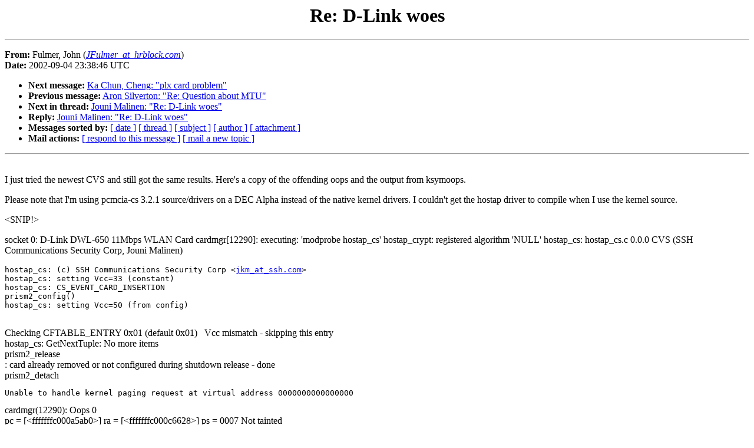

--- FILE ---
content_type: text/html
request_url: http://w1.fi/hostap/2002-09/1783.html
body_size: 2677
content:
<!DOCTYPE HTML PUBLIC "-//W3C//DTD HTML 3.2 Final//EN">
<html>
<head>
<meta name="description" content="Host AP Mailing List Archives">
<meta name="Author" content="Fulmer, John (JFulmer_at_hrblock.com)">
<meta name="Subject" content="Re: D-Link woes">
<title>Prism2 Host AP Mailing List Archive: Re: D-Link woes</title>
<style type="text/css">
body {color: black; background: #ffffff}
h1.center {text-align: center}
div.center {text-align: center}
</style>
</head>
<body>

<h1 align="center">Re: D-Link woes</h1>
<hr>
<!-- received="Thu Sep 05 03:12:42 2002" -->
<!-- isoreceived="20020905001242" -->
<!-- sent="Wed, 4 Sep 2002 18:38:46 -0500 " -->
<!-- isosent="20020904233846" -->
<!-- name="Fulmer, John" -->
<!-- email="JFulmer_at_hrblock.com" -->
<!-- subject="Re: D-Link woes" -->
<!-- id="77AD9190EF1CAA4985ED67D7151DE39F84919B@whq2kmgx04.hrblock.net" -->
<!-- inreplyto="D-Link woes" -->
<!-- expires="-1" -->
<p>
<strong>From:</strong> Fulmer, John (<a href="mailto:JFulmer_at_hrblock.com?subject=Re:%20D-Link%20woes&amp;replyto=77AD9190EF1CAA4985ED67D7151DE39F84919B@whq2kmgx04.hrblock.net"><em>JFulmer_at_hrblock.com</em></a>)<br>
<strong>Date:</strong> 2002-09-04 23:38:46 UTC
</p>
<!-- next="start" -->
<ul>
<li><strong>Next message:</strong> <a href="1784.html">Ka Chun, Cheng: "plx card problem"</a>
<li><strong>Previous message:</strong> <a href="1782.html">Aron Silverton: "Re: Question about MTU"</a>
<!-- nextthread="start" -->
<li><strong>Next in thread:</strong> <a href="1790.html">Jouni Malinen: "Re: D-Link woes"</a>
<li><strong>Reply:</strong> <a href="1790.html">Jouni Malinen: "Re: D-Link woes"</a>
<!-- reply="end" -->
<li><strong>Messages sorted by:</strong> 
<a href="date.html#1783">[ date ]</a>
<a href="index.html#1783">[ thread ]</a>
<a href="subject.html#1783">[ subject ]</a>
<a href="author.html#1783">[ author ]</a>
<a href="attachment.html">[ attachment ]</a>
<li><strong>Mail actions:</strong> <a href="mailto:hostap@lists.ssh.com?subject=Re:%20D-Link%20woes&amp;replyto=77AD9190EF1CAA4985ED67D7151DE39F84919B@whq2kmgx04.hrblock.net">[ respond to this message ]</a> <a href="mailto:hostap@lists.ssh.com">[ mail a new topic ]</a>
</ul>
<hr>
<!-- body="start" -->
<p>
<br>
I just tried the newest CVS and still got the same results. Here's a copy of
the offending oops and the output from ksymoops.

<p>
Please note that I'm using pcmcia-cs 3.2.1 source/drivers on a DEC Alpha
instead of the native kernel drivers. I couldn't get the hostap driver to
compile when I use the kernel source.


<p>
&lt;SNIP!&gt;

<p>
socket 0: D-Link DWL-650 11Mbps WLAN Card
cardmgr[12290]: executing: 'modprobe hostap_cs'
hostap_crypt: registered algorithm 'NULL'
hostap_cs: hostap_cs.c 0.0.0 CVS (SSH Communications Security Corp, Jouni
Malinen)
<pre>
hostap_cs: (c) SSH Communications Security Corp &lt;<a href="mailto:jkm_at_ssh.com?subject=Re:%20D-Link%20woes&amp;replyto=77AD9190EF1CAA4985ED67D7151DE39F84919B@whq2kmgx04.hrblock.net">jkm_at_ssh.com</a>&gt;
hostap_cs: setting Vcc=33 (constant)
hostap_cs: CS_EVENT_CARD_INSERTION
prism2_config()
hostap_cs: setting Vcc=50 (from config)
</pre>
<br>
Checking CFTABLE_ENTRY 0x01 (default 0x01)
&nbsp;&nbsp;Vcc mismatch - skipping this entry
<br>
hostap_cs: GetNextTuple: No more items
<br>
prism2_release
<br>
: card already removed or not configured during shutdown
release - done
<br>
prism2_detach
<pre>
Unable to handle kernel paging request at virtual address 0000000000000000
</pre>
cardmgr(12290): Oops 0
<br>
pc = [&lt;fffffffc000a5ab0&gt;]  ra = [&lt;fffffffc000c6628&gt;]  ps = 0007    Not
tainted
<pre>
v0 = 0000000000000000  t0 = 0000000000000000  t1 = 0000000000000000
t2 = 0000000000000000  t3 = 0000001000000001  t4 = fffffc00012f29c0
t5 = fffffffc0008efa0  t6 = fffffc0000565cb8  t7 = fffffc0002584000
s0 = fffffc0001cf1008  s1 = fffffc0001cf1008  s2 = fffffc0001cf1000
s3 = fffffc0003515348  s4 = fffffc0001cf1cd8  s5 = fffffc0001cf1c88
s6 = 0000000120049c30
a0 = 0000000000000007  a1 = 0000000000000001  a2 = fffffc0002587ba8
a3 = fffffc0002587ba8  a4 = 0000000000000008  a5 = 00000000006f6d2e
t8 = 0000000000000800  t9 = 0000000000003fff  t10= fffffc0000313538
</pre>
t11= 0000000000006d2e  pv = fffffffc000a5a00  at = fffffffc0009f588
gp = fffffffc000bfbf0  sp = fffffc0002587b68
Trace:fffffc0000368300 fffffc000042e678 fffffc0000321b04 fffffc000042f1e0
fffffc000048f5e4 fffffc000042acb4 fffffc000042c17c fffffc000042c18c
fffffc000042c1dc fffffc000033a0bc fffffc000033a08c fffffc0000320a84
fffffc00003190a0 fffffc0000312ebc fffffc0000319f20 fffffc00003135e0
fffffc00003135e0 fffffc0000313538 
<br>
Code: a44a0000  47ff0403  404a05a1  f420000a  a0290010  47e20403 &lt;a4430000&gt;
40203521 


<p>
<i>&gt;&gt;RA;  fffffffc000c6628 &lt;[hostap_cs]prism2_free_local_data+188/360&gt;</i><br>

<p>
<i>&gt;&gt;PC;  fffffffc000a5ab0 &lt;[hostap]hostap_free_data+b0/240&gt;   &lt;=====</i><br>

<pre>
Trace; fffffc0000368300 &lt;sys_ioctl+2e0/340&gt;
Trace; fffffc000042e678 &lt;sock_alloc_send_pskb+98/2a0&gt;
Trace; fffffc0000321b04 &lt;__wake_up+e4/160&gt;
Trace; fffffc000042f1e0 &lt;sock_def_readable+40/a0&gt;
Trace; fffffc000048f5e4 &lt;unix_dgram_sendmsg+404/500&gt;
Trace; fffffc000042acb4 &lt;sock_sendmsg+b4/100&gt;
Trace; fffffc000042c17c &lt;sys_sendto+dc/120&gt;
Trace; fffffc000042c18c &lt;sys_sendto+ec/120&gt;
Trace; fffffc000042c1dc &lt;sys_send+1c/40&gt;
Trace; fffffc000033a0bc &lt;handle_mm_fault+dc/200&gt;
Trace; fffffc000033a08c &lt;handle_mm_fault+ac/200&gt;
Trace; fffffc0000320a84 &lt;do_page_fault+204/4e0&gt;
Trace; fffffc00003190a0 &lt;handle_irq+180/1c0&gt;
Trace; fffffc0000312ebc &lt;entMM+9c/c0&gt;
Trace; fffffc0000319f20 &lt;sys_rt_sigaction+a0/120&gt;
Trace; fffffc00003135e0 &lt;entSys+a8/c0&gt;
Trace; fffffc00003135e0 &lt;entSys+a8/c0&gt;
Trace; fffffc0000313538 &lt;entSys+0/c0&gt;

</pre>
<p>
Code;  fffffffc000a5a98 &lt;[hostap]hostap_free_data+98/240&gt;
<pre>
0000000000000000 &lt;_PC&gt;:
Code;  fffffffc000a5a98 &lt;[hostap]hostap_free_data+98/240&gt;
   0:   00 00 4a a4       ldq  t1,0(s1)
Code;  fffffffc000a5a9c &lt;[hostap]hostap_free_data+9c/240&gt;
   4:   03 04 ff 47       clr  t2
Code;  fffffffc000a5aa0 &lt;[hostap]hostap_free_data+a0/240&gt;
   8:   a1 05 4a 40       cmpeq        t1,s1,t0
Code;  fffffffc000a5aa4 &lt;[hostap]hostap_free_data+a4/240&gt;
   c:   0a 00 20 f4       bne  t0,38 &lt;_PC+0x38&gt; fffffffc000a5ad0
</pre>
&lt;[hostap]hostap_free_data+d0/240&gt;
<br>
Code;  fffffffc000a5aa8 &lt;[hostap]hostap_free_data+a8/240&gt;

<ol>
  <li>  10 00 29 a0       ldl  t0,16(s0)
Code;  fffffffc000a5aac &lt;[hostap]hostap_free_data+ac/240&gt;
  <li>  03 04 e2 47       mov  t1,t2
Code;  fffffffc000a5ab0 &lt;[hostap]hostap_free_data+b0/240&gt;   &lt;=====
  <li>  00 00 43 a4       ldq  t1,0(t2)   &lt;=====
Code;  fffffffc000a5ab4 &lt;[hostap]hostap_free_data+b4/240&gt;
  1c:   21 35 20 40       subq t0,0x1,t0


</ol>
<p>
&lt;SNIP!&gt;
<!-- body="end" -->
<hr>
<ul>
<!-- next="start" -->
<li><strong>Next message:</strong> <a href="1784.html">Ka Chun, Cheng: "plx card problem"</a>
<li><strong>Previous message:</strong> <a href="1782.html">Aron Silverton: "Re: Question about MTU"</a>
<!-- nextthread="start" -->
<li><strong>Next in thread:</strong> <a href="1790.html">Jouni Malinen: "Re: D-Link woes"</a>
<li><strong>Reply:</strong> <a href="1790.html">Jouni Malinen: "Re: D-Link woes"</a>
<!-- reply="end" -->
<li><strong>Messages sorted by:</strong> 
<a href="date.html#1783">[ date ]</a>
<a href="index.html#1783">[ thread ]</a>
<a href="subject.html#1783">[ subject ]</a>
<a href="author.html#1783">[ author ]</a>
<a href="attachment.html">[ attachment ]</a>
<li><strong>Mail actions:</strong> <a href="mailto:hostap@lists.ssh.com?subject=Re:%20D-Link%20woes&amp;replyto=77AD9190EF1CAA4985ED67D7151DE39F84919B@whq2kmgx04.hrblock.net">[ respond to this message ]</a> <a href="mailto:hostap@lists.ssh.com">[ mail a new topic ]</a>
</ul>
<!-- trailer="footer" -->
<hr>

<small><small>
<em>This archive was generated by 
<a href="http://www.hypermail.org/">hypermail 2.1.4</a>.
</em></small></small>
</body>
</html>
